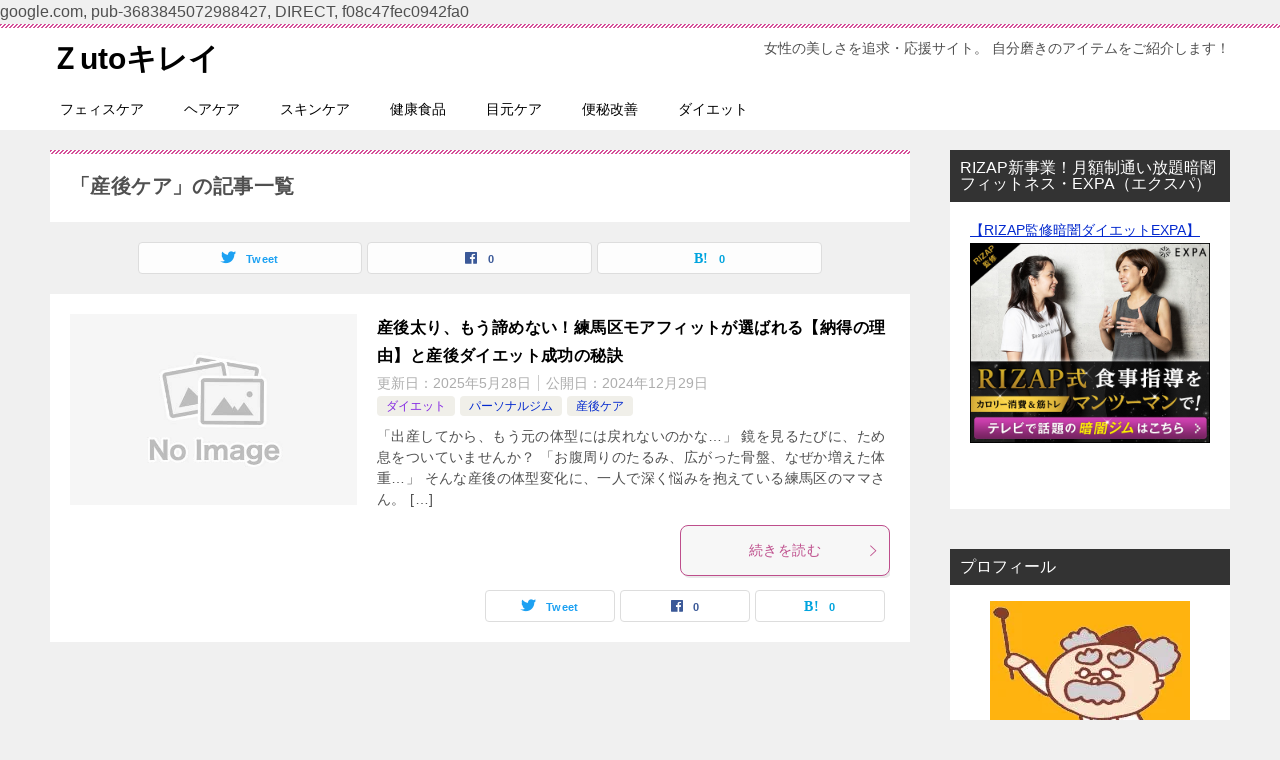

--- FILE ---
content_type: text/html; charset=utf-8
request_url: https://www.google.com/recaptcha/api2/aframe
body_size: 265
content:
<!DOCTYPE HTML><html><head><meta http-equiv="content-type" content="text/html; charset=UTF-8"></head><body><script nonce="hfG7iSVuoa8jhg0NrwUwng">/** Anti-fraud and anti-abuse applications only. See google.com/recaptcha */ try{var clients={'sodar':'https://pagead2.googlesyndication.com/pagead/sodar?'};window.addEventListener("message",function(a){try{if(a.source===window.parent){var b=JSON.parse(a.data);var c=clients[b['id']];if(c){var d=document.createElement('img');d.src=c+b['params']+'&rc='+(localStorage.getItem("rc::a")?sessionStorage.getItem("rc::b"):"");window.document.body.appendChild(d);sessionStorage.setItem("rc::e",parseInt(sessionStorage.getItem("rc::e")||0)+1);localStorage.setItem("rc::h",'1768927279580');}}}catch(b){}});window.parent.postMessage("_grecaptcha_ready", "*");}catch(b){}</script></body></html>

--- FILE ---
content_type: text/css
request_url: https://toku2shop.com/wp-content/themes/keni80_wp_standard_all_202108041824/style.css?ver=6.9
body_size: 173
content:
/*!
Theme Name: 賢威8.0
Theme URI: https://rider-store.jp/keni/
Author: 株式会社ウェブライダー
Author URI: https://web-rider.jp/
Description: 賢威8.0 スタンダード版テンプレートです。
Version: 8.0.1.6
Text Domain: keni80_wp_standard_all_202010071144
*/

--- FILE ---
content_type: text/javascript; charset=utf-8
request_url: https://accaii.com/zuto/script?ck1=0&xno=69d89f9b5f58401c&tz=0&scr=1280.720.24&inw=1280&dpr=1&ori=0&tch=0&geo=1&nav=Mozilla%2F5.0%20(Macintosh%3B%20Intel%20Mac%20OS%20X%2010_15_7)%20AppleWebKit%2F537.36%20(KHTML%2C%20like%20Gecko)%20Chrome%2F131.0.0.0%20Safari%2F537.36%3B%20ClaudeBot%2F1.0%3B%20%2Bclaudebot%40anthropic.com)&url=https%3A%2F%2Ftoku2shop.com%2Fcategory%2Fsangokea%2F&ttl=%E7%94%A3%E5%BE%8C%E3%82%B1%E3%82%A2%20-%20%EF%BC%BAuto%E3%82%AD%E3%83%AC%E3%82%A4&if=0&ct=0&wd=0&mile=&ref=&now=1768927278203
body_size: 189
content:
window.accaii.save('fd969664ac47464e.693e62a3.696fb02d.0.e.e.0','toku2shop.com');
window.accaii.ready(true);

--- FILE ---
content_type: application/javascript; charset=utf-8
request_url: https://fundingchoicesmessages.google.com/f/AGSKWxUG7w64jGz9k4Ht3Uzm-fPw_9zoojlIooAUoQVV1dbmz2sYW201Yx1PJXWiwcm_bcT8ITSUgcsgHfBT7zqIPWLkWigTbnCmzpl3XrC9uyUs5cw3YetwzA1lAuRjRPlUrqOHMFI3WJ0ImQ3DCs5llytXjwQv102-fv3USPPyOrBpZU3yH9YJvcwMCGlK/_/assets/ads-/ads_show_/custom/ads/adverthorisontalfullwidth./adtextmpu2.
body_size: -1292
content:
window['6a87852f-9a1b-494d-9c74-f54093ab68dc'] = true;

--- FILE ---
content_type: text/javascript
request_url: https://accaii.com/init
body_size: 161
content:
typeof window.accaii.init==='function'?window.accaii.init('69d89f9b5f58401c'):0;